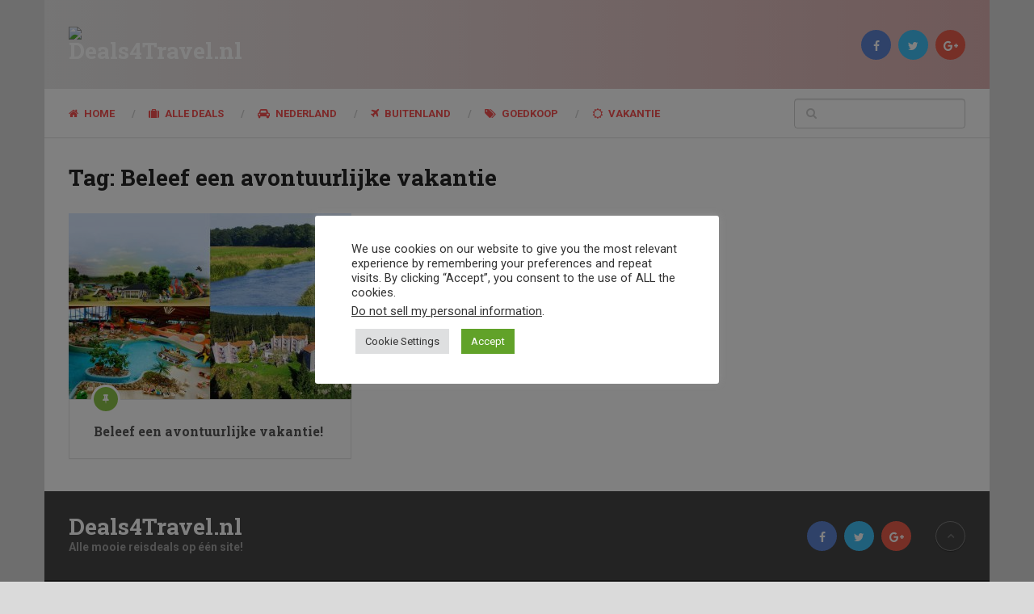

--- FILE ---
content_type: text/html; charset=UTF-8
request_url: http://deals4travel.nl/tag/beleef-een-avontuurlijke-vakantie/
body_size: 14423
content:
<!DOCTYPE html>
<html class="no-js" lang="nl-NL">
<head itemscope itemtype="http://schema.org/WebSite">
	<meta charset="UTF-8">
	<!-- Always force latest IE rendering engine (even in intranet) & Chrome Frame -->
	<!--[if IE ]>
	<meta http-equiv="X-UA-Compatible" content="IE=edge,chrome=1">
	<![endif]-->
	<link rel="profile" href="http://gmpg.org/xfn/11" />
	
					<link rel="icon" href="http://deals4travel.nl/wp-content/uploads/2015/03/cropped-cropped-Dierenpark1-64x64.jpg" sizes="32x32" />					
					<meta name="msapplication-TileImage" content="http://deals4travel.nl/wp-content/uploads/2015/03/cropped-cropped-Dierenpark1-300x300.jpg">		
					<link rel="apple-touch-icon-precomposed" href="http://deals4travel.nl/wp-content/uploads/2015/03/cropped-cropped-Dierenpark1-300x300.jpg">		
					<meta name="viewport" content="width=device-width, initial-scale=1">
			<meta name="apple-mobile-web-app-capable" content="yes">
			<meta name="apple-mobile-web-app-status-bar-style" content="black">
		
		
		<meta itemprop="name" content="Deals4Travel.nl" />
		<meta itemprop="url" content="http://deals4travel.nl" />

			<link rel="pingback" href="http://deals4travel.nl/xmlrpc.php" />
	<meta name='robots' content='index, follow, max-image-preview:large, max-snippet:-1, max-video-preview:-1' />
<script type="text/javascript">document.documentElement.className = document.documentElement.className.replace( /\bno-js\b/,'js' );</script>
	<!-- This site is optimized with the Yoast SEO plugin v25.9 - https://yoast.com/wordpress/plugins/seo/ -->
	<title>Beleef een avontuurlijke vakantie Archieven - Deals4Travel.nl</title>
	<link rel="canonical" href="http://deals4travel.nl/tag/beleef-een-avontuurlijke-vakantie/" />
	<meta property="og:locale" content="nl_NL" />
	<meta property="og:type" content="article" />
	<meta property="og:title" content="Beleef een avontuurlijke vakantie Archieven - Deals4Travel.nl" />
	<meta property="og:url" content="http://deals4travel.nl/tag/beleef-een-avontuurlijke-vakantie/" />
	<meta property="og:site_name" content="Deals4Travel.nl" />
	<script type="application/ld+json" class="yoast-schema-graph">{"@context":"https://schema.org","@graph":[{"@type":"CollectionPage","@id":"http://deals4travel.nl/tag/beleef-een-avontuurlijke-vakantie/","url":"http://deals4travel.nl/tag/beleef-een-avontuurlijke-vakantie/","name":"Beleef een avontuurlijke vakantie Archieven - Deals4Travel.nl","isPartOf":{"@id":"http://deals4travel.nl/#website"},"primaryImageOfPage":{"@id":"http://deals4travel.nl/tag/beleef-een-avontuurlijke-vakantie/#primaryimage"},"image":{"@id":"http://deals4travel.nl/tag/beleef-een-avontuurlijke-vakantie/#primaryimage"},"thumbnailUrl":"http://deals4travel.nl/wp-content/uploads/2016/06/Beleef-een-avontuurlijke-vakantie.jpg","breadcrumb":{"@id":"http://deals4travel.nl/tag/beleef-een-avontuurlijke-vakantie/#breadcrumb"},"inLanguage":"nl-NL"},{"@type":"ImageObject","inLanguage":"nl-NL","@id":"http://deals4travel.nl/tag/beleef-een-avontuurlijke-vakantie/#primaryimage","url":"http://deals4travel.nl/wp-content/uploads/2016/06/Beleef-een-avontuurlijke-vakantie.jpg","contentUrl":"http://deals4travel.nl/wp-content/uploads/2016/06/Beleef-een-avontuurlijke-vakantie.jpg","width":1920,"height":1080,"caption":"Beleef een avontuurlijke vakantie"},{"@type":"BreadcrumbList","@id":"http://deals4travel.nl/tag/beleef-een-avontuurlijke-vakantie/#breadcrumb","itemListElement":[{"@type":"ListItem","position":1,"name":"Home","item":"http://deals4travel.nl/"},{"@type":"ListItem","position":2,"name":"Beleef een avontuurlijke vakantie"}]},{"@type":"WebSite","@id":"http://deals4travel.nl/#website","url":"http://deals4travel.nl/","name":"Deals4Travel.nl","description":"Alle mooie reisdeals op &eacute;&eacute;n site!","publisher":{"@id":"http://deals4travel.nl/#organization"},"potentialAction":[{"@type":"SearchAction","target":{"@type":"EntryPoint","urlTemplate":"http://deals4travel.nl/?s={search_term_string}"},"query-input":{"@type":"PropertyValueSpecification","valueRequired":true,"valueName":"search_term_string"}}],"inLanguage":"nl-NL"},{"@type":"Organization","@id":"http://deals4travel.nl/#organization","name":"Deals4travel.nl","url":"http://deals4travel.nl/","logo":{"@type":"ImageObject","inLanguage":"nl-NL","@id":"http://deals4travel.nl/#/schema/logo/image/","url":"https://deals4travel.nlwp-content/uploads/2015/03/favicon.png","contentUrl":"https://deals4travel.nlwp-content/uploads/2015/03/favicon.png","width":758,"height":517,"caption":"Deals4travel.nl"},"image":{"@id":"http://deals4travel.nl/#/schema/logo/image/"}},false]}</script>
	<!-- / Yoast SEO plugin. -->


<link rel="alternate" type="application/rss+xml" title="Deals4Travel.nl &raquo; feed" href="http://deals4travel.nl/feed/" />
<link rel="alternate" type="application/rss+xml" title="Deals4Travel.nl &raquo; reacties feed" href="http://deals4travel.nl/comments/feed/" />
<link rel="alternate" type="application/rss+xml" title="Deals4Travel.nl &raquo; Beleef een avontuurlijke vakantie tag feed" href="http://deals4travel.nl/tag/beleef-een-avontuurlijke-vakantie/feed/" />
<style id='wp-img-auto-sizes-contain-inline-css' type='text/css'>
img:is([sizes=auto i],[sizes^="auto," i]){contain-intrinsic-size:3000px 1500px}
/*# sourceURL=wp-img-auto-sizes-contain-inline-css */
</style>
<style id='wp-emoji-styles-inline-css' type='text/css'>

	img.wp-smiley, img.emoji {
		display: inline !important;
		border: none !important;
		box-shadow: none !important;
		height: 1em !important;
		width: 1em !important;
		margin: 0 0.07em !important;
		vertical-align: -0.1em !important;
		background: none !important;
		padding: 0 !important;
	}
/*# sourceURL=wp-emoji-styles-inline-css */
</style>
<style id='wp-block-library-inline-css' type='text/css'>
:root{--wp-block-synced-color:#7a00df;--wp-block-synced-color--rgb:122,0,223;--wp-bound-block-color:var(--wp-block-synced-color);--wp-editor-canvas-background:#ddd;--wp-admin-theme-color:#007cba;--wp-admin-theme-color--rgb:0,124,186;--wp-admin-theme-color-darker-10:#006ba1;--wp-admin-theme-color-darker-10--rgb:0,107,160.5;--wp-admin-theme-color-darker-20:#005a87;--wp-admin-theme-color-darker-20--rgb:0,90,135;--wp-admin-border-width-focus:2px}@media (min-resolution:192dpi){:root{--wp-admin-border-width-focus:1.5px}}.wp-element-button{cursor:pointer}:root .has-very-light-gray-background-color{background-color:#eee}:root .has-very-dark-gray-background-color{background-color:#313131}:root .has-very-light-gray-color{color:#eee}:root .has-very-dark-gray-color{color:#313131}:root .has-vivid-green-cyan-to-vivid-cyan-blue-gradient-background{background:linear-gradient(135deg,#00d084,#0693e3)}:root .has-purple-crush-gradient-background{background:linear-gradient(135deg,#34e2e4,#4721fb 50%,#ab1dfe)}:root .has-hazy-dawn-gradient-background{background:linear-gradient(135deg,#faaca8,#dad0ec)}:root .has-subdued-olive-gradient-background{background:linear-gradient(135deg,#fafae1,#67a671)}:root .has-atomic-cream-gradient-background{background:linear-gradient(135deg,#fdd79a,#004a59)}:root .has-nightshade-gradient-background{background:linear-gradient(135deg,#330968,#31cdcf)}:root .has-midnight-gradient-background{background:linear-gradient(135deg,#020381,#2874fc)}:root{--wp--preset--font-size--normal:16px;--wp--preset--font-size--huge:42px}.has-regular-font-size{font-size:1em}.has-larger-font-size{font-size:2.625em}.has-normal-font-size{font-size:var(--wp--preset--font-size--normal)}.has-huge-font-size{font-size:var(--wp--preset--font-size--huge)}.has-text-align-center{text-align:center}.has-text-align-left{text-align:left}.has-text-align-right{text-align:right}.has-fit-text{white-space:nowrap!important}#end-resizable-editor-section{display:none}.aligncenter{clear:both}.items-justified-left{justify-content:flex-start}.items-justified-center{justify-content:center}.items-justified-right{justify-content:flex-end}.items-justified-space-between{justify-content:space-between}.screen-reader-text{border:0;clip-path:inset(50%);height:1px;margin:-1px;overflow:hidden;padding:0;position:absolute;width:1px;word-wrap:normal!important}.screen-reader-text:focus{background-color:#ddd;clip-path:none;color:#444;display:block;font-size:1em;height:auto;left:5px;line-height:normal;padding:15px 23px 14px;text-decoration:none;top:5px;width:auto;z-index:100000}html :where(.has-border-color){border-style:solid}html :where([style*=border-top-color]){border-top-style:solid}html :where([style*=border-right-color]){border-right-style:solid}html :where([style*=border-bottom-color]){border-bottom-style:solid}html :where([style*=border-left-color]){border-left-style:solid}html :where([style*=border-width]){border-style:solid}html :where([style*=border-top-width]){border-top-style:solid}html :where([style*=border-right-width]){border-right-style:solid}html :where([style*=border-bottom-width]){border-bottom-style:solid}html :where([style*=border-left-width]){border-left-style:solid}html :where(img[class*=wp-image-]){height:auto;max-width:100%}:where(figure){margin:0 0 1em}html :where(.is-position-sticky){--wp-admin--admin-bar--position-offset:var(--wp-admin--admin-bar--height,0px)}@media screen and (max-width:600px){html :where(.is-position-sticky){--wp-admin--admin-bar--position-offset:0px}}

/*# sourceURL=wp-block-library-inline-css */
</style><style id='global-styles-inline-css' type='text/css'>
:root{--wp--preset--aspect-ratio--square: 1;--wp--preset--aspect-ratio--4-3: 4/3;--wp--preset--aspect-ratio--3-4: 3/4;--wp--preset--aspect-ratio--3-2: 3/2;--wp--preset--aspect-ratio--2-3: 2/3;--wp--preset--aspect-ratio--16-9: 16/9;--wp--preset--aspect-ratio--9-16: 9/16;--wp--preset--color--black: #000000;--wp--preset--color--cyan-bluish-gray: #abb8c3;--wp--preset--color--white: #ffffff;--wp--preset--color--pale-pink: #f78da7;--wp--preset--color--vivid-red: #cf2e2e;--wp--preset--color--luminous-vivid-orange: #ff6900;--wp--preset--color--luminous-vivid-amber: #fcb900;--wp--preset--color--light-green-cyan: #7bdcb5;--wp--preset--color--vivid-green-cyan: #00d084;--wp--preset--color--pale-cyan-blue: #8ed1fc;--wp--preset--color--vivid-cyan-blue: #0693e3;--wp--preset--color--vivid-purple: #9b51e0;--wp--preset--gradient--vivid-cyan-blue-to-vivid-purple: linear-gradient(135deg,rgb(6,147,227) 0%,rgb(155,81,224) 100%);--wp--preset--gradient--light-green-cyan-to-vivid-green-cyan: linear-gradient(135deg,rgb(122,220,180) 0%,rgb(0,208,130) 100%);--wp--preset--gradient--luminous-vivid-amber-to-luminous-vivid-orange: linear-gradient(135deg,rgb(252,185,0) 0%,rgb(255,105,0) 100%);--wp--preset--gradient--luminous-vivid-orange-to-vivid-red: linear-gradient(135deg,rgb(255,105,0) 0%,rgb(207,46,46) 100%);--wp--preset--gradient--very-light-gray-to-cyan-bluish-gray: linear-gradient(135deg,rgb(238,238,238) 0%,rgb(169,184,195) 100%);--wp--preset--gradient--cool-to-warm-spectrum: linear-gradient(135deg,rgb(74,234,220) 0%,rgb(151,120,209) 20%,rgb(207,42,186) 40%,rgb(238,44,130) 60%,rgb(251,105,98) 80%,rgb(254,248,76) 100%);--wp--preset--gradient--blush-light-purple: linear-gradient(135deg,rgb(255,206,236) 0%,rgb(152,150,240) 100%);--wp--preset--gradient--blush-bordeaux: linear-gradient(135deg,rgb(254,205,165) 0%,rgb(254,45,45) 50%,rgb(107,0,62) 100%);--wp--preset--gradient--luminous-dusk: linear-gradient(135deg,rgb(255,203,112) 0%,rgb(199,81,192) 50%,rgb(65,88,208) 100%);--wp--preset--gradient--pale-ocean: linear-gradient(135deg,rgb(255,245,203) 0%,rgb(182,227,212) 50%,rgb(51,167,181) 100%);--wp--preset--gradient--electric-grass: linear-gradient(135deg,rgb(202,248,128) 0%,rgb(113,206,126) 100%);--wp--preset--gradient--midnight: linear-gradient(135deg,rgb(2,3,129) 0%,rgb(40,116,252) 100%);--wp--preset--font-size--small: 13px;--wp--preset--font-size--medium: 20px;--wp--preset--font-size--large: 36px;--wp--preset--font-size--x-large: 42px;--wp--preset--spacing--20: 0.44rem;--wp--preset--spacing--30: 0.67rem;--wp--preset--spacing--40: 1rem;--wp--preset--spacing--50: 1.5rem;--wp--preset--spacing--60: 2.25rem;--wp--preset--spacing--70: 3.38rem;--wp--preset--spacing--80: 5.06rem;--wp--preset--shadow--natural: 6px 6px 9px rgba(0, 0, 0, 0.2);--wp--preset--shadow--deep: 12px 12px 50px rgba(0, 0, 0, 0.4);--wp--preset--shadow--sharp: 6px 6px 0px rgba(0, 0, 0, 0.2);--wp--preset--shadow--outlined: 6px 6px 0px -3px rgb(255, 255, 255), 6px 6px rgb(0, 0, 0);--wp--preset--shadow--crisp: 6px 6px 0px rgb(0, 0, 0);}:where(.is-layout-flex){gap: 0.5em;}:where(.is-layout-grid){gap: 0.5em;}body .is-layout-flex{display: flex;}.is-layout-flex{flex-wrap: wrap;align-items: center;}.is-layout-flex > :is(*, div){margin: 0;}body .is-layout-grid{display: grid;}.is-layout-grid > :is(*, div){margin: 0;}:where(.wp-block-columns.is-layout-flex){gap: 2em;}:where(.wp-block-columns.is-layout-grid){gap: 2em;}:where(.wp-block-post-template.is-layout-flex){gap: 1.25em;}:where(.wp-block-post-template.is-layout-grid){gap: 1.25em;}.has-black-color{color: var(--wp--preset--color--black) !important;}.has-cyan-bluish-gray-color{color: var(--wp--preset--color--cyan-bluish-gray) !important;}.has-white-color{color: var(--wp--preset--color--white) !important;}.has-pale-pink-color{color: var(--wp--preset--color--pale-pink) !important;}.has-vivid-red-color{color: var(--wp--preset--color--vivid-red) !important;}.has-luminous-vivid-orange-color{color: var(--wp--preset--color--luminous-vivid-orange) !important;}.has-luminous-vivid-amber-color{color: var(--wp--preset--color--luminous-vivid-amber) !important;}.has-light-green-cyan-color{color: var(--wp--preset--color--light-green-cyan) !important;}.has-vivid-green-cyan-color{color: var(--wp--preset--color--vivid-green-cyan) !important;}.has-pale-cyan-blue-color{color: var(--wp--preset--color--pale-cyan-blue) !important;}.has-vivid-cyan-blue-color{color: var(--wp--preset--color--vivid-cyan-blue) !important;}.has-vivid-purple-color{color: var(--wp--preset--color--vivid-purple) !important;}.has-black-background-color{background-color: var(--wp--preset--color--black) !important;}.has-cyan-bluish-gray-background-color{background-color: var(--wp--preset--color--cyan-bluish-gray) !important;}.has-white-background-color{background-color: var(--wp--preset--color--white) !important;}.has-pale-pink-background-color{background-color: var(--wp--preset--color--pale-pink) !important;}.has-vivid-red-background-color{background-color: var(--wp--preset--color--vivid-red) !important;}.has-luminous-vivid-orange-background-color{background-color: var(--wp--preset--color--luminous-vivid-orange) !important;}.has-luminous-vivid-amber-background-color{background-color: var(--wp--preset--color--luminous-vivid-amber) !important;}.has-light-green-cyan-background-color{background-color: var(--wp--preset--color--light-green-cyan) !important;}.has-vivid-green-cyan-background-color{background-color: var(--wp--preset--color--vivid-green-cyan) !important;}.has-pale-cyan-blue-background-color{background-color: var(--wp--preset--color--pale-cyan-blue) !important;}.has-vivid-cyan-blue-background-color{background-color: var(--wp--preset--color--vivid-cyan-blue) !important;}.has-vivid-purple-background-color{background-color: var(--wp--preset--color--vivid-purple) !important;}.has-black-border-color{border-color: var(--wp--preset--color--black) !important;}.has-cyan-bluish-gray-border-color{border-color: var(--wp--preset--color--cyan-bluish-gray) !important;}.has-white-border-color{border-color: var(--wp--preset--color--white) !important;}.has-pale-pink-border-color{border-color: var(--wp--preset--color--pale-pink) !important;}.has-vivid-red-border-color{border-color: var(--wp--preset--color--vivid-red) !important;}.has-luminous-vivid-orange-border-color{border-color: var(--wp--preset--color--luminous-vivid-orange) !important;}.has-luminous-vivid-amber-border-color{border-color: var(--wp--preset--color--luminous-vivid-amber) !important;}.has-light-green-cyan-border-color{border-color: var(--wp--preset--color--light-green-cyan) !important;}.has-vivid-green-cyan-border-color{border-color: var(--wp--preset--color--vivid-green-cyan) !important;}.has-pale-cyan-blue-border-color{border-color: var(--wp--preset--color--pale-cyan-blue) !important;}.has-vivid-cyan-blue-border-color{border-color: var(--wp--preset--color--vivid-cyan-blue) !important;}.has-vivid-purple-border-color{border-color: var(--wp--preset--color--vivid-purple) !important;}.has-vivid-cyan-blue-to-vivid-purple-gradient-background{background: var(--wp--preset--gradient--vivid-cyan-blue-to-vivid-purple) !important;}.has-light-green-cyan-to-vivid-green-cyan-gradient-background{background: var(--wp--preset--gradient--light-green-cyan-to-vivid-green-cyan) !important;}.has-luminous-vivid-amber-to-luminous-vivid-orange-gradient-background{background: var(--wp--preset--gradient--luminous-vivid-amber-to-luminous-vivid-orange) !important;}.has-luminous-vivid-orange-to-vivid-red-gradient-background{background: var(--wp--preset--gradient--luminous-vivid-orange-to-vivid-red) !important;}.has-very-light-gray-to-cyan-bluish-gray-gradient-background{background: var(--wp--preset--gradient--very-light-gray-to-cyan-bluish-gray) !important;}.has-cool-to-warm-spectrum-gradient-background{background: var(--wp--preset--gradient--cool-to-warm-spectrum) !important;}.has-blush-light-purple-gradient-background{background: var(--wp--preset--gradient--blush-light-purple) !important;}.has-blush-bordeaux-gradient-background{background: var(--wp--preset--gradient--blush-bordeaux) !important;}.has-luminous-dusk-gradient-background{background: var(--wp--preset--gradient--luminous-dusk) !important;}.has-pale-ocean-gradient-background{background: var(--wp--preset--gradient--pale-ocean) !important;}.has-electric-grass-gradient-background{background: var(--wp--preset--gradient--electric-grass) !important;}.has-midnight-gradient-background{background: var(--wp--preset--gradient--midnight) !important;}.has-small-font-size{font-size: var(--wp--preset--font-size--small) !important;}.has-medium-font-size{font-size: var(--wp--preset--font-size--medium) !important;}.has-large-font-size{font-size: var(--wp--preset--font-size--large) !important;}.has-x-large-font-size{font-size: var(--wp--preset--font-size--x-large) !important;}
/*# sourceURL=global-styles-inline-css */
</style>

<style id='classic-theme-styles-inline-css' type='text/css'>
/*! This file is auto-generated */
.wp-block-button__link{color:#fff;background-color:#32373c;border-radius:9999px;box-shadow:none;text-decoration:none;padding:calc(.667em + 2px) calc(1.333em + 2px);font-size:1.125em}.wp-block-file__button{background:#32373c;color:#fff;text-decoration:none}
/*# sourceURL=/wp-includes/css/classic-themes.min.css */
</style>
<link rel='stylesheet' id='cookie-law-info-css' href='http://deals4travel.nl/wp-content/plugins/cookie-law-info/legacy/public/css/cookie-law-info-public.css' type='text/css' media='all' />
<link rel='stylesheet' id='cookie-law-info-gdpr-css' href='http://deals4travel.nl/wp-content/plugins/cookie-law-info/legacy/public/css/cookie-law-info-gdpr.css' type='text/css' media='all' />
<link rel='stylesheet' id='ad-sense-stylesheet-css' href='http://deals4travel.nl/wp-content/themes/mts_ad_sense/style.css' type='text/css' media='all' />
<style id='ad-sense-stylesheet-inline-css' type='text/css'>

		body {background-color:#dadada;background-image:url(https://deals4travel.nlwp-content/uploads/2016/11/Last-minute-Cuba-All-Inclusive-v.a.-€-549.jpg);background-repeat:repeat;background-attachment:scroll;background-position:left top;background-size:cover;}
		.text-info {background-color:#efefef;background-image:url(http://deals4travel.nl/wp-content/themes/mts_ad_sense/images/nobg.png);}
		#header, .navigation.mobile-menu-wrapper {background: #dd5f5f;background: -moz-linear-gradient(left, #e8e8e8 0%, #ddb1b1 100%);background: -webkit-gradient(linear, left top, right top, color-stop(0%,#e8e8e8), color-stop(100%,#ddb1b1));background: -webkit-linear-gradient(left, #e8e8e8 0%,#ddb1b1 100%);background: -o-linear-gradient(left, #e8e8e8 0%,#ddb1b1 100%);background: -ms-linear-gradient(left, #e8e8e8 0%,#ddb1b1 100%);background: linear-gradient(to right, #e8e8e8 0%,#ddb1b1 100%);filter: progid:DXImageTransform.Microsoft.gradient( startColorstr='#e8e8e8', endColorstr='#ddb1b1',GradientType=1 );}
		.navigation-wrap, .navigation ul ul, .navigation.mobile-menu-wrapper {background-color:#ffffff;background-image:url(http://deals4travel.nl/wp-content/themes/mts_ad_sense/images/nobg.png);}
		.navigation ul ul:before { border-bottom-color: #ffffff}
		.footer-header, .toplink {background-color:#454545;background-image:url(http://deals4travel.nl/wp-content/themes/mts_ad_sense/images/nobg.png);}
		.footer-widgets {background-color:#353535;background-image:url(http://deals4travel.nl/wp-content/themes/mts_ad_sense/images/nobg.png);}
		.copyrights {background-color:#252526;background-image:url(http://deals4travel.nl/wp-content/themes/mts_ad_sense/images/nobg.png);}
		.navigation-banner {background-color:#252525}

		.latestPost .post-image:hover .post-format-icons, .currenttext, .pagination a:hover,
		#commentform input#submit, #load-posts a, .contact-form input[type='submit'],
		.advanced-recent-posts li .post-img:hover .post-format-icons, .popular-posts li .post-img:hover .post-format-icons, .category-posts li .post-img:hover .post-format-icons, .related-posts-widget li .post-img:hover .post-format-icons, .author-posts-widget li .post-img:hover .post-format-icons, .latestPost .readMore a, .featured-thumbnail, .currenttext, .page-numbers.current, .pagination .nav-previous a, .pagination .nav-next a, .pagination a.next, .pagination a.prev, .ball-pulse > div, .pace .pace-progress {
			background-color:#2196f3;
		}

		.text-info .text { color: #757575; }
		.text-info .readMore a { background-color: #2196f3; }

		a, #site-header .navigation ul.menu > li.current-menu-item > a, #site-header .navigation ul.menu > li:hover > a,
		#site-header .navigation ul.sub-menu > li:hover > a, #site-header #primary-navigation a:hover, .single_post .post-info .theauthor a, #comments h4.total-comments span { color: #2196f3; }

		.contact-form input[type='submit'], .latestPost .readMore a, .currenttext, .page-numbers.current, .pagination .nav-previous a, .pagination .nav-next a, .pagination a.next, .pagination a.prev {
			border-color: #2196f3;
		}

		.latestPost .post-image:hover .post-format-icons, .advanced-recent-posts li .post-img:hover .post-format-icons,
		.popular-posts li .post-img:hover .post-format-icons, .category-posts li .post-img:hover .post-format-icons, 
		.related-posts-widget li .post-img:hover .post-format-icons, .author-posts-widget li .post-img:hover .post-format-icons {
			box-shadow: 0 0 0 4px #2196f3;
		}

		.latestPost .post-format-icons, .advanced-recent-posts li .post-format-icons, .popular-posts li .post-format-icons, .category-posts li .post-format-icons, .related-posts-widget li .post-format-icons, .author-posts-widget li .post-format-icons, .widget .wpt_widget_content #tags-tab-content ul li a:hover, body .owl-prev, body .owl-next, .contact-form input[type='submit']:hover, .text-info .readMore a:hover, .text-info .readMore a:focus, .text-info .readMore a:active, .tagcloud a:hover, .tagcloud a:focus, .tagcloud a:active, .tags a:hover, .tags a:focus, .tags a:active, #site-footer .tagcloud a:hover, .thecomment a:hover, .thecomment a:focus, .thecomment a:active, .latestPost .readMore a:hover, .latestPost .readMore a:focus, .latestPost .readMore a:active, .toplink:hover, .pagination .nav-previous a:hover, .pagination .nav-next a:hover, .pagination a.next:hover, .pagination a.prev:hover, #commentform input#submit:hover, .single-button > div a:hover, #load-posts a:hover, #load-posts a:focus, #load-posts a:active, .contact-form input[type='submit']:hover, .commentlist .navigation a:hover, .blocker-notice .refresh-button, .review-type-star.latestPost-review-wrapper, .review-type-star.latestPost-review-wrapper i, .latestPost .review-type-circle.latestPost-review-wrapper, .latestPost-review-wrapper {
		  background-color:#8bc34a;
		  border-color:#8bc34a;
		  color: #fff;	 
		}

		a:hover, .latestPost .title a:hover, .postauthor h5 a:hover, .single_post .post-info .theauthor a:hover, .widget.widget_nav_menu li:hover > a, .widget.widget_nav_menu li:hover > .toggle-caret, .widget li.active > .toggle-caret, .comment-meta a, .reply a:hover, .default-post-info.post-info .thecomment a:hover, .single_post .post-info .thecomment a:hover, .copyrights .to-top a:hover, .woocommerce .woocommerce-breadcrumb a:hover {
			color: #8bc34a;
		}

		.widget li a:hover, .widget .wpt_widget_content .wpt-pagination a:hover, 
		.widget .wp_review_tab_widget_content .wp-review-tab-pagination a:hover, .ajax-search-results li a:hover {
		   color: #8bc34a!important;   
		}

		.widget .wpt_widget_content .tab_title.selected a,  .widget .wp_review_tab_widget_content .tab_title.selected a {
			border-color: #2196f3!important;
			background-color:#2196f3!important;	 
		}

		.widget .wpt_widget_content .has-4-tabs .tab_title.selected:nth-child(even) a, .widget .wpt_widget_content .tab_title.selected:last-child a, .widget .wp_review_tab_widget_content .has-4-tabs .tab_title.selected:nth-child(even) a, .widget .wp_review_tab_widget_content .tab_title.selected:last-child a {
			border-right-color: #2196f3!important;
		}

		.single .pagination > .current > .currenttext { border: 1px solid #2196f3!important; }

		.woocommerce nav.woocommerce-pagination ul li span.current, .woocommerce-page nav.woocommerce-pagination ul li span.current, .woocommerce #content nav.woocommerce-pagination ul li span.current, .woocommerce-page #content nav.woocommerce-pagination ul li span.current, .woocommerce nav.woocommerce-pagination ul li a:hover, .woocommerce-page nav.woocommerce-pagination ul li a:hover, .woocommerce #content nav.woocommerce-pagination ul li a:hover, .woocommerce-page #content nav.woocommerce-pagination ul li a:hover, .woocommerce nav.woocommerce-pagination ul li a:focus, .woocommerce-page nav.woocommerce-pagination ul li a:focus, .woocommerce #content nav.woocommerce-pagination ul li a:focus, .woocommerce-page #content nav.woocommerce-pagination ul li a:focus, .woocommerce input[type='submit'], .woocommerce div.product form.cart .button, .woocommerce-page div.product form.cart .button, .woocommerce #content div.product form.cart .button, .woocommerce-page #content div.product form.cart .button, .woocommerce a.button, .woocommerce-page a.button, .woocommerce button.button, .woocommerce-page button.button, .woocommerce input.button, .woocommerce-page input.button, .woocommerce #respond input#submit, .woocommerce-page #respond input#submit, .woocommerce #content input.button, .woocommerce-page #content input.button {
			border-color: #2196f3!important;
			background-color:#2196f3!important;
		}
  
		
		.shareit { top: 282px; left: auto; margin: 0 0 0 -123px; width: 90px; position: fixed; padding: 5px; border:none; border-right: 0;}
		.share-item {margin: 2px;}
		
		.bypostauthor > .comment-list { background: #FFFFFF; }
		.bypostauthor .fn:after { content: "Author"; position: relative; padding: 1px 10px; background: #818181; color: #FFF; font-size: 13px; border-radius: 3px; margin: 0 5px; }
		
		
		
		
		
		
		
		
		
			
/*# sourceURL=ad-sense-stylesheet-inline-css */
</style>
<link rel='stylesheet' id='owl-carousel-css' href='http://deals4travel.nl/wp-content/themes/mts_ad_sense/css/owl.carousel.css' type='text/css' media='all' />
<link rel='stylesheet' id='magnificPopup-css' href='http://deals4travel.nl/wp-content/themes/mts_ad_sense/css/magnific-popup.css' type='text/css' media='all' />
<link rel='stylesheet' id='fontawesome-css' href='http://deals4travel.nl/wp-content/themes/mts_ad_sense/css/font-awesome.min.css' type='text/css' media='all' />
<link rel='stylesheet' id='responsive-css' href='http://deals4travel.nl/wp-content/themes/mts_ad_sense/css/responsive.css' type='text/css' media='all' />
<script type="text/javascript" src="http://deals4travel.nl/wp-includes/js/jquery/jquery.min.js" id="jquery-core-js"></script>
<script type="text/javascript" src="http://deals4travel.nl/wp-includes/js/jquery/jquery-migrate.min.js" id="jquery-migrate-js"></script>
<script type="text/javascript" id="cookie-law-info-js-extra">
/* <![CDATA[ */
var Cli_Data = {"nn_cookie_ids":[],"cookielist":[],"non_necessary_cookies":[],"ccpaEnabled":"1","ccpaRegionBased":"","ccpaBarEnabled":"1","strictlyEnabled":["necessary","obligatoire"],"ccpaType":"ccpa_gdpr","js_blocking":"1","custom_integration":"","triggerDomRefresh":"","secure_cookies":""};
var cli_cookiebar_settings = {"animate_speed_hide":"500","animate_speed_show":"500","background":"#FFF","border":"#b1a6a6c2","border_on":"","button_1_button_colour":"#61a229","button_1_button_hover":"#4e8221","button_1_link_colour":"#fff","button_1_as_button":"1","button_1_new_win":"","button_2_button_colour":"#333","button_2_button_hover":"#292929","button_2_link_colour":"#444","button_2_as_button":"","button_2_hidebar":"","button_3_button_colour":"#dedfe0","button_3_button_hover":"#b2b2b3","button_3_link_colour":"#333333","button_3_as_button":"1","button_3_new_win":"","button_4_button_colour":"#dedfe0","button_4_button_hover":"#b2b2b3","button_4_link_colour":"#333333","button_4_as_button":"1","button_7_button_colour":"#61a229","button_7_button_hover":"#4e8221","button_7_link_colour":"#fff","button_7_as_button":"1","button_7_new_win":"","font_family":"inherit","header_fix":"","notify_animate_hide":"1","notify_animate_show":"","notify_div_id":"#cookie-law-info-bar","notify_position_horizontal":"right","notify_position_vertical":"bottom","scroll_close":"","scroll_close_reload":"","accept_close_reload":"","reject_close_reload":"","showagain_tab":"","showagain_background":"#fff","showagain_border":"#000","showagain_div_id":"#cookie-law-info-again","showagain_x_position":"100px","text":"#333333","show_once_yn":"","show_once":"10000","logging_on":"","as_popup":"","popup_overlay":"1","bar_heading_text":"","cookie_bar_as":"popup","popup_showagain_position":"bottom-right","widget_position":"left"};
var log_object = {"ajax_url":"http://deals4travel.nl/wp-admin/admin-ajax.php"};
//# sourceURL=cookie-law-info-js-extra
/* ]]> */
</script>
<script type="text/javascript" src="http://deals4travel.nl/wp-content/plugins/cookie-law-info/legacy/public/js/cookie-law-info-public.js" id="cookie-law-info-js"></script>
<script type="text/javascript" id="cookie-law-info-ccpa-js-extra">
/* <![CDATA[ */
var ccpa_data = {"opt_out_prompt":"Wil je jezelf echt afmelden?","opt_out_confirm":"Bevestigen","opt_out_cancel":"Annuleer"};
//# sourceURL=cookie-law-info-ccpa-js-extra
/* ]]> */
</script>
<script type="text/javascript" src="http://deals4travel.nl/wp-content/plugins/cookie-law-info/legacy/admin/modules/ccpa/assets/js/cookie-law-info-ccpa.js" id="cookie-law-info-ccpa-js"></script>
<script type="text/javascript" async="async" src="http://deals4travel.nl/wp-content/themes/mts_ad_sense/js/ads.js" id="AdBlockerDetector-js"></script>
<script type="text/javascript" id="customscript-js-extra">
/* <![CDATA[ */
var mts_customscript = {"responsive":"1","nav_menu":"primary"};
//# sourceURL=customscript-js-extra
/* ]]> */
</script>
<script type="text/javascript" async="async" src="http://deals4travel.nl/wp-content/themes/mts_ad_sense/js/customscript.js" id="customscript-js"></script>
<link rel="https://api.w.org/" href="http://deals4travel.nl/wp-json/" /><link rel="alternate" title="JSON" type="application/json" href="http://deals4travel.nl/wp-json/wp/v2/tags/367" /><link rel="EditURI" type="application/rsd+xml" title="RSD" href="http://deals4travel.nl/xmlrpc.php?rsd" />

<link href="//fonts.googleapis.com/css?family=Roboto+Slab:700|Roboto:700|Roboto:normal&amp;subset=latin" rel="stylesheet" type="text/css">
<style type="text/css">
#header h1, #header h2, .footer-header #logo { font-family: 'Roboto Slab'; font-weight: 700; font-size: 28px; color: #ffffff; }
#primary-navigation a { font-family: 'Roboto'; font-weight: 700; font-size: 13px; color: #757575;text-transform: uppercase; }
.latestPost .title a { font-family: 'Roboto Slab'; font-weight: 700; font-size: 16px; color: #555555; }
.single-title { font-family: 'Roboto'; font-weight: 700; font-size: 30px; color: #252525; }
body { font-family: 'Roboto'; font-weight: normal; font-size: 14px; color: #757575; }
.sidebar .widget h3 { font-family: 'Roboto Slab'; font-weight: 700; font-size: 20px; color: #252525; }
.sidebar .widget { font-family: 'Roboto'; font-weight: normal; font-size: 14px; color: #555555; }
.sidebar .widget li .post-title a, .sidebar .widget li .entry-title a { font-family: 'Roboto Slab'; font-weight: 700; font-size: 16px; color: #555555; }
#site-footer .widget h3 { font-family: 'Roboto Slab'; font-weight: 700; font-size: 20px; color: #ffffff; }
#site-footer { font-family: 'Roboto'; font-weight: 700; font-size: 14px; color: #757575; }
#site-footer .widget li .post-title a, #site-footer .widget li .entry-title a { font-family: 'Roboto Slab'; font-weight: 700; font-size: 14px; color: #757575; }
h1 { font-family: 'Roboto Slab'; font-weight: 700; font-size: 28px; color: #252525; }
h2 { font-family: 'Roboto Slab'; font-weight: 700; font-size: 24px; color: #252525; }
h3 { font-family: 'Roboto Slab'; font-weight: 700; font-size: 22px; color: #252525; }
h4 { font-family: 'Roboto Slab'; font-weight: 700; font-size: 20px; color: #252525; }
h5 { font-family: 'Roboto Slab'; font-weight: 700; font-size: 18px; color: #252525; }
h6 { font-family: 'Roboto Slab'; font-weight: 700; font-size: 16px; color: #252525; }
</style>
<link rel="icon" href="http://deals4travel.nl/wp-content/uploads/2015/03/cropped-cropped-Dierenpark1-64x64.jpg" sizes="32x32" />
<link rel="icon" href="http://deals4travel.nl/wp-content/uploads/2015/03/cropped-cropped-Dierenpark1-300x300.jpg" sizes="192x192" />
<link rel="apple-touch-icon" href="http://deals4travel.nl/wp-content/uploads/2015/03/cropped-cropped-Dierenpark1-300x300.jpg" />
<meta name="msapplication-TileImage" content="http://deals4travel.nl/wp-content/uploads/2015/03/cropped-cropped-Dierenpark1-300x300.jpg" />
<!-- Global site tag (gtag.js) - Google Analytics -->
<script async src="https://www.googletagmanager.com/gtag/js?id=UA-43298435-2"></script>
<script>
  window.dataLayer = window.dataLayer || [];
  function gtag(){dataLayer.push(arguments);}
  gtag('js', new Date());

  gtag('config', 'UA-43298435-2');
</script>
	
<link rel='stylesheet' id='cookie-law-info-table-css' href='http://deals4travel.nl/wp-content/plugins/cookie-law-info/legacy/public/css/cookie-law-info-table.css' type='text/css' media='all' />
</head>
<body id="blog" class="archive tag tag-beleef-een-avontuurlijke-vakantie tag-367 wp-theme-mts_ad_sense main" itemscope itemtype="http://schema.org/WebPage">
		<div class="main-container blocker-enabled-check popup">
		<header id="site-header" role="banner" itemscope itemtype="http://schema.org/WPHeader">
	  		<div class="container">	
	  			<div id="header">
					<div class="logo-wrap">
														<h2 id="logo" class="image-logo" itemprop="headline">
									<a href="http://deals4travel.nl"><img src="https://deals4travel.nlwp-content/uploads/2016/05/d4t-logo.png" alt="Deals4Travel.nl" width="151" height="104"></a>
								</h2><!-- END #logo -->
																		</div>
								 				<div class="header-social">
		  									   																<a style="background-color: #5d82d1" href="https://www.facebook.com/bigdeals4travel" class="header-facebook"><span class="fa fa-facebook"></span></a>
			   									  								   																<a style="background-color: #40bff5" href="https://twitter.com/BigDeals4Travel" class="header-twitter"><span class="fa fa-twitter"></span></a>
			   									  								   																<a style="background-color: #eb5e4c" href="https://plus.google.com/102634387791515982025" class="header-google-plus"><span class="fa fa-google-plus"></span></a>
			   									  								 				</div>
	 								</div><!--#header-->
												<div class="clear" id="catcher"></div>
					<div class="navigation-wrap sticky-navigation">
						 				   					<div id="primary-navigation" role="navigation" itemscope itemtype="http://schema.org/SiteNavigationElement">
			  				<a href="#" id="pull" class="toggle-mobile-menu">Menu</a>
			  				<nav class="navigation clearfix mobile-menu-wrapper">
																	<ul id="menu-hoofdmenu" class="menu clearfix"><li id="menu-item-8" class="menu-item menu-item-type-custom menu-item-object-custom menu-item-home menu-item-8"><a href="https://deals4travel.nl" style="color: #f75151;"><i class="fa fa-home"></i> Home</a></li>
<li id="menu-item-9" class="menu-item menu-item-type-taxonomy menu-item-object-category menu-item-9"><a href="http://deals4travel.nl/category/alles/" style="color: #f75151;"><i class="fa fa-suitcase"></i> Alle Deals</a></li>
<li id="menu-item-32" class="menu-item menu-item-type-taxonomy menu-item-object-category menu-item-32"><a href="http://deals4travel.nl/category/nederland/" style="color: #f75151;"><i class="fa fa-car"></i> Nederland</a></li>
<li id="menu-item-31" class="menu-item menu-item-type-taxonomy menu-item-object-category menu-item-31"><a href="http://deals4travel.nl/category/buitenland/" style="color: #f75151;"><i class="fa fa-plane"></i> Buitenland</a></li>
<li id="menu-item-10" class="menu-item menu-item-type-taxonomy menu-item-object-category menu-item-10"><a href="http://deals4travel.nl/category/goedkoop/" style="color: #f75151;"><i class="fa fa-tags"></i> Goedkoop</a></li>
<li id="menu-item-1254" class="menu-item menu-item-type-post_type menu-item-object-page menu-item-1254"><a href="http://deals4travel.nl/vakantie/" style="color: #f75151;"><i class="fa fa-sun-o"></i> Vakantie</a></li>
</ul>															</nav>
		   				</div>
		  					  									<div id="search-6" class="widget widget_search">
							<form method="get" id="searchform" class="search-form" action="http://deals4travel.nl" _lpchecked="1">
	<fieldset>
		<input type="text" name="s" id="s" value="" />
		<i id="search-image" class="sbutton fa fa-search"></i>
	</fieldset>
</form>
						</div><!-- END #search-6 -->
		  								</div>
												</div>
		</header>
<div id="page" class="page-featured-default">
	<div class="article">
		<div id="content_box">
			<h1 class="postsby">
				<span>Tag: <span>Beleef een avontuurlijke vakantie</span></span>
			</h1>
												<article class="latestPost excerpt ">
						
		<a href="http://deals4travel.nl/beleef-een-avontuurlijke-vakantie/" title="Beleef een avontuurlijke vakantie!" rel="nofollow" class="post-image post-image-left">
			<div class="post-format-icons"><i class="fa fa-thumb-tack"></i></div><div class="featured-thumbnail "><img width="350" height="230" src="http://deals4travel.nl/wp-content/uploads/2016/06/Beleef-een-avontuurlijke-vakantie-350x230.jpg" class="attachment-ad-sense-featured size-ad-sense-featured wp-post-image" alt="Beleef een avontuurlijke vakantie" title="" decoding="async" fetchpriority="high" srcset="http://deals4travel.nl/wp-content/uploads/2016/06/Beleef-een-avontuurlijke-vakantie-350x230.jpg 350w, http://deals4travel.nl/wp-content/uploads/2016/06/Beleef-een-avontuurlijke-vakantie-90x60.jpg 90w" sizes="(max-width: 350px) 100vw, 350px" />									<div class="front-view-content">Beleef een avontuurlijke vakantie! Beleef een avontuurlijke familievakantie bij Vakantiepark Beekse Bergen tijdens&nbsp;&hellip;</div>
					<style>
						.featured-thumbnail:hover img {
							-webkit-transform: translate3d(0,-80px,0);
							transform: translate3d(0,-80px,0);
						}
					</style>
				</div>					</a>
		<header>
			 
			<h2 class="title front-view-title"><a href="http://deals4travel.nl/beleef-een-avontuurlijke-vakantie/" title="Beleef een avontuurlijke vakantie!">Beleef een avontuurlijke vakantie!</a></h2>
					</header>
							</article><!--.post excerpt-->
																			</div>
	</div>
		</div><!--#page-->
	<footer id="site-footer" role="contentinfo" itemscope itemtype="http://schema.org/WPFooter">
		<div class="container">
			<div class="footer-header">
				<div class="logo-wrap">
																		<h4 id="logo" class="text-logo" itemprop="headline">
								<a href="http://deals4travel.nl">Deals4Travel.nl</a>
							</h4><!-- END #logo -->
												<div class="site-description" itemprop="description">
							Alle mooie reisdeals op &eacute;&eacute;n site!						</div>
									</div>
									 <div class="footer-social">
					  					   						<a style="background-color: #5d82d1" href="https://www.facebook.com/bigdeals4travel" class="footer-facebook"><span class="fa fa-facebook"></span></a>
					   					  					   						<a style="background-color: #40bff5" href="https://twitter.com/BigDeals4Travel" class="footer-twitter"><span class="fa fa-twitter"></span></a>
					   					  					   						<a style="background-color: #eb5e4c" href="https://plus.google.com/102634387791515982025" class="footer-google-plus"><span class="fa fa-google-plus"></span></a>
					   					  					 </div>
								<a href="#blog" class="toplink"><i class="fa fa-angle-up"></i></a>
		</div><!--.footer-header-->
			
			<div class="copyrights">
				<!--start copyrights-->
<div class="row" id="copyright-note">
		<span>Copyright &copy; 2026  <a href=" http://deals4travel.nl/" title=" Alle mooie reisdeals op &eacute;&eacute;n site!">Deals4Travel.nl</a></span>
	<div class="to-top"></div>
</div>
<!--end copyrights-->
			</div> 
		</div><!--.container-->
	</footer><!--#site-footer-->
						<div class="blocker-overlay"></div>
					<div class="blocker-notice">
		<i class="fa fa-exclamation"></i>
		<h4>Ad Blocker Detected</h4>
		<p>Our website is made possible by displaying online advertisements to our visitors. Please consider supporting us by disabling your ad blocker.</p>
		<div><a href="" class="refresh-button">Refresh</a></div>
	</div>
		</div><!--.main-container-->
<script type="speculationrules">
{"prefetch":[{"source":"document","where":{"and":[{"href_matches":"/*"},{"not":{"href_matches":["/wp-*.php","/wp-admin/*","/wp-content/uploads/*","/wp-content/*","/wp-content/plugins/*","/wp-content/themes/mts_ad_sense/*","/*\\?(.+)"]}},{"not":{"selector_matches":"a[rel~=\"nofollow\"]"}},{"not":{"selector_matches":".no-prefetch, .no-prefetch a"}}]},"eagerness":"conservative"}]}
</script>
<!--googleoff: all--><div id="cookie-law-info-bar" data-nosnippet="true"><span><div class="cli-bar-container cli-style-v2"><div class="cli-bar-message">We use cookies on our website to give you the most relevant experience by remembering your preferences and repeat visits. By clicking “Accept”, you consent to the use of ALL the cookies.</br><div class="wt-cli-ccpa-element"> <a style="color:#333333" class="wt-cli-ccpa-opt-out">Do not sell my personal information</a>.</div></div><div class="cli-bar-btn_container"><a role='button' class="medium cli-plugin-button cli-plugin-main-button cli_settings_button" style="margin:0px 10px 0px 5px">Cookie Settings</a><a role='button' data-cli_action="accept" id="cookie_action_close_header" class="medium cli-plugin-button cli-plugin-main-button cookie_action_close_header cli_action_button wt-cli-accept-btn">Accept</a></div></div></span></div><div id="cookie-law-info-again" data-nosnippet="true"><span id="cookie_hdr_showagain">Manage consent</span></div><div class="cli-modal" data-nosnippet="true" id="cliSettingsPopup" tabindex="-1" role="dialog" aria-labelledby="cliSettingsPopup" aria-hidden="true">
  <div class="cli-modal-dialog" role="document">
	<div class="cli-modal-content cli-bar-popup">
		  <button type="button" class="cli-modal-close" id="cliModalClose">
			<svg class="" viewBox="0 0 24 24"><path d="M19 6.41l-1.41-1.41-5.59 5.59-5.59-5.59-1.41 1.41 5.59 5.59-5.59 5.59 1.41 1.41 5.59-5.59 5.59 5.59 1.41-1.41-5.59-5.59z"></path><path d="M0 0h24v24h-24z" fill="none"></path></svg>
			<span class="wt-cli-sr-only">Sluiten</span>
		  </button>
		  <div class="cli-modal-body">
			<div class="cli-container-fluid cli-tab-container">
	<div class="cli-row">
		<div class="cli-col-12 cli-align-items-stretch cli-px-0">
			<div class="cli-privacy-overview">
				<h4>Privacy Overview</h4>				<div class="cli-privacy-content">
					<div class="cli-privacy-content-text">This website uses cookies to improve your experience while you navigate through the website. Out of these, the cookies that are categorized as necessary are stored on your browser as they are essential for the working of basic functionalities of the website. We also use third-party cookies that help us analyze and understand how you use this website. These cookies will be stored in your browser only with your consent. You also have the option to opt-out of these cookies. But opting out of some of these cookies may affect your browsing experience.</div>
				</div>
				<a class="cli-privacy-readmore" aria-label="Meer weergeven" role="button" data-readmore-text="Meer weergeven" data-readless-text="Minder weergeven"></a>			</div>
		</div>
		<div class="cli-col-12 cli-align-items-stretch cli-px-0 cli-tab-section-container">
												<div class="cli-tab-section">
						<div class="cli-tab-header">
							<a role="button" tabindex="0" class="cli-nav-link cli-settings-mobile" data-target="necessary" data-toggle="cli-toggle-tab">
								Necessary							</a>
															<div class="wt-cli-necessary-checkbox">
									<input type="checkbox" class="cli-user-preference-checkbox"  id="wt-cli-checkbox-necessary" data-id="checkbox-necessary" checked="checked"  />
									<label class="form-check-label" for="wt-cli-checkbox-necessary">Necessary</label>
								</div>
								<span class="cli-necessary-caption">Altijd ingeschakeld</span>
													</div>
						<div class="cli-tab-content">
							<div class="cli-tab-pane cli-fade" data-id="necessary">
								<div class="wt-cli-cookie-description">
									Necessary cookies are absolutely essential for the website to function properly. These cookies ensure basic functionalities and security features of the website, anonymously.
<table class="cookielawinfo-row-cat-table cookielawinfo-winter"><thead><tr><th class="cookielawinfo-column-1">Cookie</th><th class="cookielawinfo-column-3">Duur</th><th class="cookielawinfo-column-4">Beschrijving</th></tr></thead><tbody><tr class="cookielawinfo-row"><td class="cookielawinfo-column-1">cookielawinfo-checkbox-analytics</td><td class="cookielawinfo-column-3">11 months</td><td class="cookielawinfo-column-4">This cookie is set by GDPR Cookie Consent plugin. The cookie is used to store the user consent for the cookies in the category "Analytics".</td></tr><tr class="cookielawinfo-row"><td class="cookielawinfo-column-1">cookielawinfo-checkbox-functional</td><td class="cookielawinfo-column-3">11 months</td><td class="cookielawinfo-column-4">The cookie is set by GDPR cookie consent to record the user consent for the cookies in the category "Functional".</td></tr><tr class="cookielawinfo-row"><td class="cookielawinfo-column-1">cookielawinfo-checkbox-functional</td><td class="cookielawinfo-column-3">11 months</td><td class="cookielawinfo-column-4">The cookie is set by GDPR cookie consent to record the user consent for the cookies in the category "Functional".</td></tr><tr class="cookielawinfo-row"><td class="cookielawinfo-column-1">cookielawinfo-checkbox-necessary</td><td class="cookielawinfo-column-3">11 months</td><td class="cookielawinfo-column-4">This cookie is set by GDPR Cookie Consent plugin. The cookies is used to store the user consent for the cookies in the category "Necessary".</td></tr><tr class="cookielawinfo-row"><td class="cookielawinfo-column-1">cookielawinfo-checkbox-others</td><td class="cookielawinfo-column-3">11 months</td><td class="cookielawinfo-column-4">This cookie is set by GDPR Cookie Consent plugin. The cookie is used to store the user consent for the cookies in the category "Other.</td></tr><tr class="cookielawinfo-row"><td class="cookielawinfo-column-1">cookielawinfo-checkbox-others</td><td class="cookielawinfo-column-3">11 months</td><td class="cookielawinfo-column-4">This cookie is set by GDPR Cookie Consent plugin. The cookie is used to store the user consent for the cookies in the category "Other.</td></tr><tr class="cookielawinfo-row"><td class="cookielawinfo-column-1">cookielawinfo-checkbox-performance</td><td class="cookielawinfo-column-3">11 months</td><td class="cookielawinfo-column-4">This cookie is set by GDPR Cookie Consent plugin. The cookie is used to store the user consent for the cookies in the category "Performance".</td></tr><tr class="cookielawinfo-row"><td class="cookielawinfo-column-1">viewed_cookie_policy</td><td class="cookielawinfo-column-3">11 months</td><td class="cookielawinfo-column-4">The cookie is set by the GDPR Cookie Consent plugin and is used to store whether or not user has consented to the use of cookies. It does not store any personal data.</td></tr></tbody></table>								</div>
							</div>
						</div>
					</div>
																	<div class="cli-tab-section">
						<div class="cli-tab-header">
							<a role="button" tabindex="0" class="cli-nav-link cli-settings-mobile" data-target="functional" data-toggle="cli-toggle-tab">
								Functional							</a>
															<div class="cli-switch">
									<input type="checkbox" id="wt-cli-checkbox-functional" class="cli-user-preference-checkbox"  data-id="checkbox-functional" />
									<label for="wt-cli-checkbox-functional" class="cli-slider" data-cli-enable="Ingeschakeld" data-cli-disable="Uitgeschakeld"><span class="wt-cli-sr-only">Functional</span></label>
								</div>
													</div>
						<div class="cli-tab-content">
							<div class="cli-tab-pane cli-fade" data-id="functional">
								<div class="wt-cli-cookie-description">
									Functional cookies help to perform certain functionalities like sharing the content of the website on social media platforms, collect feedbacks, and other third-party features.
								</div>
							</div>
						</div>
					</div>
																	<div class="cli-tab-section">
						<div class="cli-tab-header">
							<a role="button" tabindex="0" class="cli-nav-link cli-settings-mobile" data-target="performance" data-toggle="cli-toggle-tab">
								Performance							</a>
															<div class="cli-switch">
									<input type="checkbox" id="wt-cli-checkbox-performance" class="cli-user-preference-checkbox"  data-id="checkbox-performance" />
									<label for="wt-cli-checkbox-performance" class="cli-slider" data-cli-enable="Ingeschakeld" data-cli-disable="Uitgeschakeld"><span class="wt-cli-sr-only">Performance</span></label>
								</div>
													</div>
						<div class="cli-tab-content">
							<div class="cli-tab-pane cli-fade" data-id="performance">
								<div class="wt-cli-cookie-description">
									Performance cookies are used to understand and analyze the key performance indexes of the website which helps in delivering a better user experience for the visitors.
								</div>
							</div>
						</div>
					</div>
																	<div class="cli-tab-section">
						<div class="cli-tab-header">
							<a role="button" tabindex="0" class="cli-nav-link cli-settings-mobile" data-target="analytics" data-toggle="cli-toggle-tab">
								Analytics							</a>
															<div class="cli-switch">
									<input type="checkbox" id="wt-cli-checkbox-analytics" class="cli-user-preference-checkbox"  data-id="checkbox-analytics" />
									<label for="wt-cli-checkbox-analytics" class="cli-slider" data-cli-enable="Ingeschakeld" data-cli-disable="Uitgeschakeld"><span class="wt-cli-sr-only">Analytics</span></label>
								</div>
													</div>
						<div class="cli-tab-content">
							<div class="cli-tab-pane cli-fade" data-id="analytics">
								<div class="wt-cli-cookie-description">
									Analytical cookies are used to understand how visitors interact with the website. These cookies help provide information on metrics the number of visitors, bounce rate, traffic source, etc.
								</div>
							</div>
						</div>
					</div>
																	<div class="cli-tab-section">
						<div class="cli-tab-header">
							<a role="button" tabindex="0" class="cli-nav-link cli-settings-mobile" data-target="advertisement" data-toggle="cli-toggle-tab">
								Advertisement							</a>
															<div class="cli-switch">
									<input type="checkbox" id="wt-cli-checkbox-advertisement" class="cli-user-preference-checkbox"  data-id="checkbox-advertisement" />
									<label for="wt-cli-checkbox-advertisement" class="cli-slider" data-cli-enable="Ingeschakeld" data-cli-disable="Uitgeschakeld"><span class="wt-cli-sr-only">Advertisement</span></label>
								</div>
													</div>
						<div class="cli-tab-content">
							<div class="cli-tab-pane cli-fade" data-id="advertisement">
								<div class="wt-cli-cookie-description">
									Advertisement cookies are used to provide visitors with relevant ads and marketing campaigns. These cookies track visitors across websites and collect information to provide customized ads.
								</div>
							</div>
						</div>
					</div>
																	<div class="cli-tab-section">
						<div class="cli-tab-header">
							<a role="button" tabindex="0" class="cli-nav-link cli-settings-mobile" data-target="others" data-toggle="cli-toggle-tab">
								Others							</a>
															<div class="cli-switch">
									<input type="checkbox" id="wt-cli-checkbox-others" class="cli-user-preference-checkbox"  data-id="checkbox-others" />
									<label for="wt-cli-checkbox-others" class="cli-slider" data-cli-enable="Ingeschakeld" data-cli-disable="Uitgeschakeld"><span class="wt-cli-sr-only">Others</span></label>
								</div>
													</div>
						<div class="cli-tab-content">
							<div class="cli-tab-pane cli-fade" data-id="others">
								<div class="wt-cli-cookie-description">
									Other uncategorized cookies are those that are being analyzed and have not been classified into a category as yet.
								</div>
							</div>
						</div>
					</div>
										</div>
	</div>
</div>
		  </div>
		  <div class="cli-modal-footer">
			<div class="wt-cli-element cli-container-fluid cli-tab-container">
				<div class="cli-row">
					<div class="cli-col-12 cli-align-items-stretch cli-px-0">
						<div class="cli-tab-footer wt-cli-privacy-overview-actions">
						
															<a id="wt-cli-privacy-save-btn" role="button" tabindex="0" data-cli-action="accept" class="wt-cli-privacy-btn cli_setting_save_button wt-cli-privacy-accept-btn cli-btn">OPSLAAN &amp; ACCEPTEREN</a>
													</div>
						
					</div>
				</div>
			</div>
		</div>
	</div>
  </div>
</div>
<div class="cli-modal-backdrop cli-fade cli-settings-overlay"></div>
<div class="cli-modal-backdrop cli-fade cli-popupbar-overlay"></div>
<!--googleon: all--><script type="text/javascript" id="owl-carousel-js-extra">
/* <![CDATA[ */
var slideropts = {"rtl_support":"0"};
//# sourceURL=owl-carousel-js-extra
/* ]]> */
</script>
<script type="text/javascript" src="http://deals4travel.nl/wp-content/themes/mts_ad_sense/js/owl.carousel.min.js" id="owl-carousel-js"></script>
<script type="text/javascript" id="yasr-window-var-js-extra">
/* <![CDATA[ */
var yasrWindowVar = {"siteUrl":"http://deals4travel.nl","adminUrl":"http://deals4travel.nl/wp-admin/","ajaxurl":"http://deals4travel.nl/wp-admin/admin-ajax.php","visitorStatsEnabled":"yes","ajaxEnabled":"yes","loaderHtml":"\u003Cdiv id=\"yasr-loader\" style=\"display: inline-block\"\u003E\u00a0 \u003Cimg src=\"http://deals4travel.nl/wp-content/plugins/yet-another-stars-rating/includes/img/loader.gif\" \r\n                 title=\"yasr-loader\" alt=\"yasr-loader\" height=\"16\" width=\"16\"\u003E\u003C/div\u003E","loaderUrl":"http://deals4travel.nl/wp-content/plugins/yet-another-stars-rating/includes/img/loader.gif","isUserLoggedIn":"false","isRtl":"false","starSingleForm":"\"ster\"","starsPluralForm":"\"sterren\"","textAfterVr":"\"[Total: %total_count%  Average: %average%]\"","textRating":"\"Rating\"","textLoadRanking":"\"Laden, even wachten svp.\"","textVvStats":"\"van 5 sterren\"","textOrderBy":"\"Sorteer op\"","textMostRated":"\"Meeste op Gestemd\"","textHighestRated":"\"Hoogste Stemming\"","textLeftColumnHeader":"\"Post\""};
//# sourceURL=yasr-window-var-js-extra
/* ]]> */
</script>
<script type="text/javascript" async="async" src="http://deals4travel.nl/wp-content/themes/mts_ad_sense/js/jquery.magnific-popup.min.js" id="magnificPopup-js"></script>
<script type="text/javascript" async="async" src="http://deals4travel.nl/wp-content/themes/mts_ad_sense/js/sticky.js" id="StickyNav-js"></script>
<script id="wp-emoji-settings" type="application/json">
{"baseUrl":"https://s.w.org/images/core/emoji/17.0.2/72x72/","ext":".png","svgUrl":"https://s.w.org/images/core/emoji/17.0.2/svg/","svgExt":".svg","source":{"concatemoji":"http://deals4travel.nl/wp-includes/js/wp-emoji-release.min.js"}}
</script>
<script type="module">
/* <![CDATA[ */
/*! This file is auto-generated */
const a=JSON.parse(document.getElementById("wp-emoji-settings").textContent),o=(window._wpemojiSettings=a,"wpEmojiSettingsSupports"),s=["flag","emoji"];function i(e){try{var t={supportTests:e,timestamp:(new Date).valueOf()};sessionStorage.setItem(o,JSON.stringify(t))}catch(e){}}function c(e,t,n){e.clearRect(0,0,e.canvas.width,e.canvas.height),e.fillText(t,0,0);t=new Uint32Array(e.getImageData(0,0,e.canvas.width,e.canvas.height).data);e.clearRect(0,0,e.canvas.width,e.canvas.height),e.fillText(n,0,0);const a=new Uint32Array(e.getImageData(0,0,e.canvas.width,e.canvas.height).data);return t.every((e,t)=>e===a[t])}function p(e,t){e.clearRect(0,0,e.canvas.width,e.canvas.height),e.fillText(t,0,0);var n=e.getImageData(16,16,1,1);for(let e=0;e<n.data.length;e++)if(0!==n.data[e])return!1;return!0}function u(e,t,n,a){switch(t){case"flag":return n(e,"\ud83c\udff3\ufe0f\u200d\u26a7\ufe0f","\ud83c\udff3\ufe0f\u200b\u26a7\ufe0f")?!1:!n(e,"\ud83c\udde8\ud83c\uddf6","\ud83c\udde8\u200b\ud83c\uddf6")&&!n(e,"\ud83c\udff4\udb40\udc67\udb40\udc62\udb40\udc65\udb40\udc6e\udb40\udc67\udb40\udc7f","\ud83c\udff4\u200b\udb40\udc67\u200b\udb40\udc62\u200b\udb40\udc65\u200b\udb40\udc6e\u200b\udb40\udc67\u200b\udb40\udc7f");case"emoji":return!a(e,"\ud83e\u1fac8")}return!1}function f(e,t,n,a){let r;const o=(r="undefined"!=typeof WorkerGlobalScope&&self instanceof WorkerGlobalScope?new OffscreenCanvas(300,150):document.createElement("canvas")).getContext("2d",{willReadFrequently:!0}),s=(o.textBaseline="top",o.font="600 32px Arial",{});return e.forEach(e=>{s[e]=t(o,e,n,a)}),s}function r(e){var t=document.createElement("script");t.src=e,t.defer=!0,document.head.appendChild(t)}a.supports={everything:!0,everythingExceptFlag:!0},new Promise(t=>{let n=function(){try{var e=JSON.parse(sessionStorage.getItem(o));if("object"==typeof e&&"number"==typeof e.timestamp&&(new Date).valueOf()<e.timestamp+604800&&"object"==typeof e.supportTests)return e.supportTests}catch(e){}return null}();if(!n){if("undefined"!=typeof Worker&&"undefined"!=typeof OffscreenCanvas&&"undefined"!=typeof URL&&URL.createObjectURL&&"undefined"!=typeof Blob)try{var e="postMessage("+f.toString()+"("+[JSON.stringify(s),u.toString(),c.toString(),p.toString()].join(",")+"));",a=new Blob([e],{type:"text/javascript"});const r=new Worker(URL.createObjectURL(a),{name:"wpTestEmojiSupports"});return void(r.onmessage=e=>{i(n=e.data),r.terminate(),t(n)})}catch(e){}i(n=f(s,u,c,p))}t(n)}).then(e=>{for(const n in e)a.supports[n]=e[n],a.supports.everything=a.supports.everything&&a.supports[n],"flag"!==n&&(a.supports.everythingExceptFlag=a.supports.everythingExceptFlag&&a.supports[n]);var t;a.supports.everythingExceptFlag=a.supports.everythingExceptFlag&&!a.supports.flag,a.supports.everything||((t=a.source||{}).concatemoji?r(t.concatemoji):t.wpemoji&&t.twemoji&&(r(t.twemoji),r(t.wpemoji)))});
//# sourceURL=http://deals4travel.nl/wp-includes/js/wp-emoji-loader.min.js
/* ]]> */
</script>
<script defer src="https://static.cloudflareinsights.com/beacon.min.js/vcd15cbe7772f49c399c6a5babf22c1241717689176015" integrity="sha512-ZpsOmlRQV6y907TI0dKBHq9Md29nnaEIPlkf84rnaERnq6zvWvPUqr2ft8M1aS28oN72PdrCzSjY4U6VaAw1EQ==" data-cf-beacon='{"version":"2024.11.0","token":"4976a3ff834e4e0ba5ffe7aa27ac860b","r":1,"server_timing":{"name":{"cfCacheStatus":true,"cfEdge":true,"cfExtPri":true,"cfL4":true,"cfOrigin":true,"cfSpeedBrain":true},"location_startswith":null}}' crossorigin="anonymous"></script>
</body>
</html>
<!-- Dynamic page generated in 0.357 seconds. -->
<!-- Cached page generated by WP-Super-Cache on 2026-01-23 13:23:38 -->

<!-- super cache -->